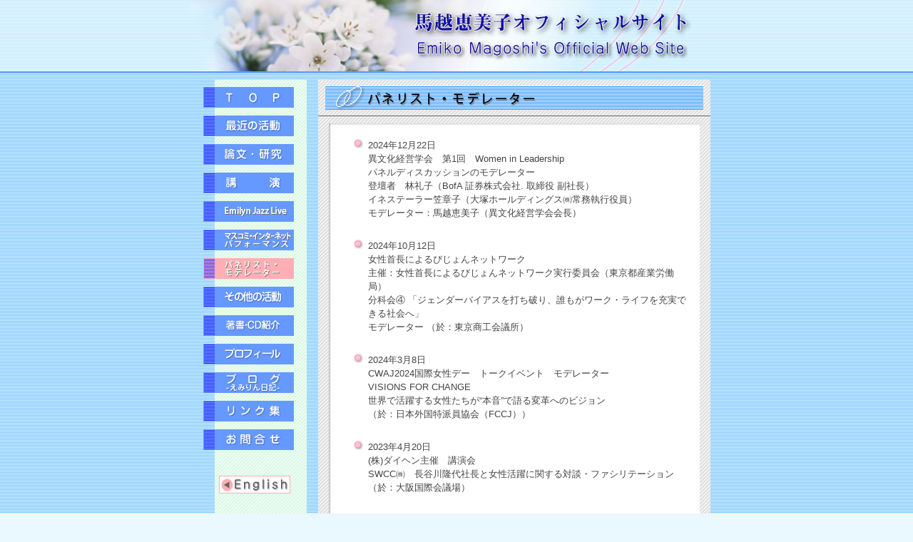

--- FILE ---
content_type: text/html
request_url: https://www.emagoshi.com/pm.html
body_size: 32676
content:
<!DOCTYPE HTML PUBLIC "-//W3C//DTD HTML 4.01 Transitional//EN">
<html lang="ja">
<head>
<meta http-equiv="Content-Type" content="text/html; charset=utf-8">
<meta name="robots" content="all">
<meta name="description" content="馬越恵美子　オフィシャルサイト　Emiko Magoshi's Official Web Site">
<meta name="keywords" content="馬越恵美子,英語,大学,教育,翻訳,教授,講演,論文,">
<title>馬越恵美子　オフィシャルサイト　Emiko Magoshi's Official Web Site</title>
<link rel="start" href="https://www.emagoshi.com/">
<link href="style.css" rel="stylesheet" type="text/css">
<script language="JavaScript" type="text/JavaScript" src="magoshi.js"></script>
</head>
<body leftmargin="0" topmargin="0" marginwidth="0" marginheight="0" onLoad="MM_preloadImages('img/menu_top_ov.gif','img/menu_katudou_ov.gif','img/menu_kouen_ov.gif','img/menu_book_ov.gif','img/menu_profile_ov.gif','img/menu_blog_ov.gif','img/menu_link_ov.gif','img/menu_toi_ov.gif','img/menu_english_ov.gif','img/menu_ronbun_ov.gif','img/menu_sonota_ov.gif','img/menu_radiotv_ov.gif')">
<div align="center">
  <table width="100%"  border="0" cellpadding="0" cellspacing="0">
    <tr>
      <td background="img/top_title_back.jpg"><div align="center"><img src="img/top.jpg" alt="馬越恵美子オフィシャルサイト" width="750" height="100"></div></td>
    </tr>
    <tr>
      <td align="center" bgcolor="#6699FF"><img src="img/line_blue.gif" width="711" height="2"></td>
    </tr>
  </table>
  <img src="img/space.gif" width="711" height="10">
  <table width="711"  border="0" cellspacing="0" cellpadding="0">
    <tr>
      <td width="145" valign="top" background="img/menu_back.gif"><table width="100%"  border="0" cellspacing="0" cellpadding="0">
          <tr>
            <td><img src="img/space.gif" width="100" height="5"></td>
          </tr>
          <tr>
            <td><ul class="btn">
                <li><a href="index.html" onMouseOut="MM_swapImgRestore()" onMouseOver="MM_swapImage('top','','img/menu_top_ov.gif',1)"><img src="img/menu_top.gif" alt="トップページ" name="top" width="127" height="29" border="0"></a></li>
                <li><a href="katudou.html" onMouseOut="MM_swapImgRestore()" onMouseOver="MM_swapImage('katudou','','img/menu_katudou_ov.gif',1)"><img src="img/menu_katudou.gif" alt="最近の活動" name="katudou" width="127" height="29" border="0"></a></li>
                <li><a href="ronbun.html" onMouseOut="MM_swapImgRestore()" onMouseOver="MM_swapImage('ronbun','','img/menu_ronbun_ov.gif',1)"><img src="img/menu_ronbun.gif" alt="論文紹介" name="ronbun" width="127" height="29" border="0"></a></li>
        <li><a href="kouen.html" onMouseOut="MM_swapImgRestore()" onMouseOver="MM_swapImage('kouen','','img/menu_kouen_ov.gif',1)"><img src="img/menu_kouen.gif" alt="過去の講演" name="kouen" width="127" height="29" border="0"></a></li>
                <li><a href="jazz.html" onMouseOut="MM_swapImgRestore()" onMouseOver="MM_swapImage('jazz','','img/menu_jazz_ov.png',1)"><img src="img/menu_jazz.png" alt="jazz" name="jazz" width="127" height="29" border="0"></a></li>
                <li><a href="mperformance.html" onMouseOut="MM_swapImgRestore()" onMouseOver="MM_swapImage('mpf','','img/menu_mpf_ov.png',1)"><img src="img/menu_mpf.png" alt="マスコミ・インターネット・パフォーマンス" name="mpf" width="127" height="29" border="0"></a></li>
                <li><a href="pm.html" onMouseOut="MM_swapImgRestore()" onMouseOver="MM_swapImage('pf','','img/menu_pf_ov.png',1)"><img src="img/menu_pf_ov.png" alt="パネリスト・モデレーター" name="pf" width="127" height="29" border="0"></a></li>
                <li><a href="sonota.html" onMouseOut="MM_swapImgRestore()" onMouseOver="MM_swapImage('sonota','','img/menu_sonota_ov.gif',1)"><img src="img/menu_sonota.gif" alt="その他の活動" name="sonota" width="127" height="29" border="0"></a></li>
                <li><a href="book.html" onMouseOut="MM_swapImgRestore()" onMouseOver="MM_swapImage('book','','img/menu_book_ov.gif',1)"><img src="img/menu_book.gif" alt="著書紹介" name="book" width="127" height="29" border="0"></a></li>
                <li><a href="profile.html" onMouseOut="MM_swapImgRestore()" onMouseOver="MM_swapImage('profile','','img/menu_profile_ov.gif',1)"><img src="img/menu_profile.gif" alt="プロフィール" name="profile" width="127" height="29" border="0"></a></li>
                <li><a href="https://emilyn.exblog.jp" target="_blank" onMouseOver="MM_swapImage('blog','','img/menu_blog_ov.gif',1)" onMouseOut="MM_swapImgRestore()"><img src="img/menu_blog.gif" alt="ブログ" name="blog" width="127" height="29" border="0"></a></li>
                <li><a href="link.html" onMouseOut="MM_swapImgRestore()" onMouseOver="MM_swapImage('link','','img/menu_link_ov.gif',1)"><img src="img/menu_link.gif" alt="リンク集" name="link" width="127" height="29" border="0"></a></li>
                <li><a href="toi.html" onMouseOut="MM_swapImgRestore()" onMouseOver="MM_swapImage('toi','','img/menu_toi_ov.gif',1)"><img src="img/menu_toi.gif" alt="お問合せ" name="toi" width="127" height="29" border="0"></a></li>
              </ul></td>
          </tr>
        </table>
        <div align="center"><br>
          <a href="english_profile.html" onMouseOut="MM_swapImgRestore()" onMouseOver="MM_swapImage('english','','img/menu_english_ov.gif',1)"> <img src="img/menu_english.gif" alt="english" name="english" width="100" height="25" border="0"></a><br>
          <br>
        </div></td>
      <td align="right" valign="top"><table width="550" border="0" cellpadding="0" cellspacing="0" background="img/wn_back.gif" bgcolor="#CCCCCC">
          <tr>
            <td height="50" align="center" valign="middle"><h2><img src="img/title_pf.png" alt="パネリスト・モデレーター" width="530" height="34"></h2></td>
          </tr>
          <tr>
            <td align="center"><img src="img/line_gly.gif" width="550" height="1"><br>
            <div align="left" class="text-main-gry"></div>
              <img src="img/space.gif" width="550" height="10">
              <table width="520" border="0" cellspacing="0" cellpadding="0">
                <tr>
                  <td bgcolor="#FFFFFF" class="white-backtop"><img src="img/space.gif" width="520" height="5"></td>
                </tr>
                <tr>
                  <td bgcolor="#FFFFFF" class="white-back"><div align="center">
                      <table width="100%"  border="0" cellspacing="5" cellpadding="10">
                        <tr>
                          <td class="text-main"> 
                            <ul class="katudou">
<li>2024年12月22日<br>
異文化経営学会　第1回　Women in Leadership<br>
パネルディスカッションのモデレーター<br>
登壇者　林礼子（BofA 証券株式会社. 取締役 副社長）<br>
イネステーラー笠章子（大塚ホールディングス㈱常務執行役員）<br>
モデレーター：馬越恵美子（異文化経営学会会長）</li>
								<li>2024年10月12日<br>
女性首長によるびじょんネットワーク<br>
主催：女性首長によるびじょんネットワーク実行委員会（東京都産業労働局）<br>
分科会④
「ジェンダーバイアスを打ち破り、誰もがワーク・ライフを充実できる社会へ」<br>
モデレーター
（於：東京商工会議所）
　　</li>
<li>2024年3月8日<br>
CWAJ2024国際女性デー　トークイベント　モデレーター<br>
VISIONS FOR CHANGE<br>
世界で活躍する女性たちが“本音”で語る変革へのビジョン<br>
（於：日本外国特派員協会（FCCJ））
　　</li>
<li>2023年4月20日<br>
(株)ダイヘン主催　講演会<br>
SWCC㈱　長谷川隆代社長と女性活躍に関する対談・ファシリテーション<br>
（於：大阪国際会議場）
　　</li>
<li>2021年12月3日<br>
日本取締役協会　ウィンターセミナー 2021　<br>
「SDG’sにおける成長へのガバナンスの重要性」 ディスカッションリーダー<br>
（於：川越プリンスホテル）
　　</li>
                               <li>2021年12月2日収録動画配信<br>
日経ESG研究会「ガバナンス研究会　社外取締役の役割」　パネリスト<br>　
司会　日経BP　酒井耕一　（於：日経BP）
　　</li>
                                <li>2019年6月9日<br>
                                   グローバル人材育成教育学会　第6回関東支部大会<br>
                                   シンポジウム「これからの異文化体験教育のあり方について」<br>
（モデレーター　勝又美智雄会長）<br>
シンポジスト<br>
（於：東京都英語村（TGC））</li>
                                <li>2018年9月14日<br>
アクサ生命第6回女性会議　分科会<br>
「自分らしいキャリア」　パネリスト<br>
（於：アクサ生命保険）</li>
                            <li>2018年6月29日<br>
第１回ロールモデル・フォーラム　モデレーター<br>
（於：アクサ生命）</li>
                               <li>2017年7月15日<br>
多国籍企業学会　第10回全国大会　統一論題　ゲストスピーカーセッション　司会<br>
（於：日本大学） </li>
                              <li>2016年12月8日<br>
                                 NOMA経営・人材開発フォーラム2016<br>
                                 「未来をつくる経営の力」 <br>
                                 （社）日本経営協会　主催　　　　　　　　 <br>
                                 シンポジウム・コーディネーター
                                 　　　　　　<br>
                                 園部晶子（野村証券 グループ・ダイバーシティ＆インクルージョン推進部長）
                                 　　　　　　<br>
                                 新開和磨（SCSK�　人事グループ人事厚生部長） <br>
                                 （於：コクヨホール） </li>
                              <li>2016年3月18日<br>
                                パネルディスカッション「社外取締役が語る実際（その2）」 <br>
                                DirectForce　企業ガバナンス部会主催　研修会　パネリスト <br>
                                （於：学士会館） <br>
                              </li>
                              <li>2016年2月16日<br>
                                ACCJ WILS (The American Chamber of Commerce in Japan, <br>
                                Women in Leadership Subcommittee) 主催　Board Ready Event　 <br>
                                女性取締役に関するパネルディスカッション　パネリスト <br>
                                （於：アメリカンクラブ） </li>
                              <li>2015年12月10日<br>
                                チャブグループ・リスクセミナーシリーズ「今後期待される取締役の責任と役割」 <br>
                                パネルディスカッション　モデレーター <br>
                                「コーポレート・ガバナンス実践のために−独立取締役は何をするのか？」 <br>
                                パネリスト　（ニコラス・ペネシュ、松崎正年、武井一浩） <br>
                              （於：ホテル・ニューオータニ） </li>
                              <li>2015年12月9日<br>
                                ＦＤセミナー「女性のリーダーシップをどう育てるか？」　<br>
                                パネリスト<br>
                                お茶大アカデミック・プロダクション人材育成部　主催 <br>
                                （於：お茶の水大学） <br>
                              </li>
                              <li>2015年12月8日<br>
                                「ダイバーシティこそが日本経済を活性化する <br>
                                〜女性、障がい者、外国人、高齢者の視点から総括する〜」連続講演会　最終回 <br>
                                ファシリテーター <br>
                                （パネル：細川佳代子、西谷武夫、セーラ・マリ・カミングス） <br>
                                上智大学・ソフィア経済人倶楽部　共催　 <br>
                              （於：上智大学） </li>
                              <li>2015年9月26日<br>
                                「日本の「グローバル人材論」を問う」 <br>
                                日本経済学会連合　アカデミック・フォーラム<br>
                                パネリスト（白木三秀・菅谷友子・半田純一と共に／司会・大石芳裕） <br>
                                （於：明治大学） </li>
                            <li>2015年4月24日<br>
                                「ダイバーシティこそが日本経済を活性化する」連続講演会　第３回 <br>
                                ファシリテーター <br>
                                『壁のない社会を目指して〜外国人が活躍する日本になるためにできること』 <br>
                                （講演とパネル：植木安弘　パネル：ロードンパトリック、朱） <br>
                                上智大学・ソフィア経済人倶楽部　共催　 <br>
                              （於：上智大学） </li>
                            <li>2015年3月19日                                <br>
                                パネルディスカッション「社外取締役が語る実際」<br>
                                DirectForce　企業ガバナンス部会主催　研修会　パネリスト<br>
                              （於：学士会館） </li>
                            <li>2014年11月11日<br>
                              「みんなで学ぶ食と農のおもてなし・もったいない・里山のこころ」<br>
                              伊藤園シンポジウム　パネリスト　<br>
                              持続可能な開発のための教育（ESD）ユネスコ世界会議　<br>
                              （於：名古屋国際会議場）
                            </li>
                              <li>2014年11月25日<br>
「ダイバーシティこそが日本経済を活性化する」連続講演会　第２回<br>
ファシリテーター<br>
『発達障がいの方たちが働きやすい職場は誰もが働きやすい』<br>
（講演とパネル：石井京子・パネル：村上由美）<br>　　　　
ソフィア経済人倶楽部主催（於：上智大学）
</li>
                            <li>2013年11月14日<br>
                              NOMA経営フォーラム2013<br>
                              「経営人材の育成と人材マネジメント」<br>
                              （社）日本経営協会　主催　<br>
                              パネル・ディスカッション・コーディネーター<br>
                              吉田久仁彦（東レ　取締役人事勤労部門長）<br>
                              大久保　博（ネスレ日本　HRビジネスパートナー統括部長）<br>
                              土田　哲 （有人宇宙システム　ISSプログラムサブマネージャ）<br>
                              （於：アルカディア市ヶ谷）
</li>
                            <li>2013年11月3日<br>
立教大学主催　第19回ウィリアムズ杯争奪全日本大学生英語弁論大会　<br>
審査員　　（於：立教大学）
</li>
                            <li>2013年6月15日<br>
                              日本経営倫理学会 第21回研究発表大会シンポジウム<br>
                              パネル討論「経営倫理とダイバーシティ・マネジメント」司会　<br>
                              山口一男（シカゴ大学 教授）　岩田喜美枝（資生堂 顧問）
                              桐竹里佳（日産自動車ダイバーシティディベロップメントオフィス室長）<br>
                              （於：白鴎大学＠栃木） </li>
                            <li>2012年11月28日<br>
                              経営フォーラム2012<br>
                              「今こそ求められる経営イノベーション」<br>
                              （社）日本経営協会　主催<br>
                              パネル・ディスカッション・コーディネーター<br>
                              宮端清次（はとバス　元社長）<br>
                              日置政克（小松製作所　顧問）<br>
                              山下美沙（GEヘルスケア・ジャパン 取締役アジアパシフィック人事本部長）<br>
                              （於：中央大学駿河台記念館）
                            </li>
                              <li>2012年10月28日<br>
                                国際ビジネス研究学会　第19回全国大会<br>
                                フォーラム「グローバル人材マネジメントへの先進企業の取り組み」<br>
                                総合司会　（於：桜美林大学）</li>
                            <li>2012年7月28日<br>
                                第17回国際女性ビジネス会議<br>
                                国際女性ビジネス会議実行委員会（イーウーマン）主催<br>
                                <strong>円卓会議「世界に貢献する子供を育てよう」（講師・ファシリテータ）<br>
                                円卓会議「Diversity Communication」（講師）</strong><br>
                              （於：ホテルグランパシフィックLE DAIBA）</li>
                              <li>2012年2月19日<br>
                                <strong>平成23年度（公財）ＡＦＳ日本協会全国ボランティア大会<br>
                                「明日へのつながりを求めて−人とつながる世界を生きる−」</strong><br>
                                パネルディスカッション・ファシリテーター<br>
                                AFS日本協会共催<br>
                                （於：国立オリンピック記念青少年総合センター） </li>
                              <li>2011年11月22日<br>
                                <strong>NOMA経営フォーラム2010<br>
                                「グローバル時代の経営革新と戦略的人材育成」</strong><br>
                                （社）日本経営協会　主催<br>
                                パネル・ディスカッション・コーディネーター<br>
                                片岡　久（日本IBM人財ソリューション代表取締役社長）<br>
                                高山千弘（エーザイ　理事　知創部部長）<br>
                                佐藤博恒（新日鉄　執行役員　人事・労政部長）<br>
                                （於：中央大学駿河台記念館）</li>
                              <li>2011年10月27日<br>
                                グローバルエイジ研究会　公開シンポジウム<br>
                                パネルディスカッション<strong>「グローバル経営における日本企業の課題と挑戦」</strong><br>
                                パネリスト　　　　（於：芝パークホテル） </li>
                              <li>2011年1月25日<br>
                                <strong>「第３回経営倫理シンポジウム」テーマ：企業のミッションと経営倫理</strong><br>
                                基調講演：小林規威（慶應義塾大学名誉教授）<br>
                                デイビッド・パウエル（ジョンソン・エンド・ジョンソン社長）<br>
                                総合司会（実行委員長）<br>
                                （於：中央大学駿河台記念館）</li>
                              <li>2010年12月9日<br>
                                <strong>NOMA経営フォーラム2010</strong><br>
                                「グローバル時代の成長戦略と組織・人事マネジメント」<br>
                                （社）日本経営協会　主催<br>
                                パネル・ディスカッション・コーディネーター<br>
                                ソン・ドンオン（P&G・ジャパン人事部長）<br>
                                丸山高見（アサヒビール執行役員人事部長）<br>
                                （於：中央大学駿河台記念館）</li>
                              <li>2010年2月20日<br>
                                <strong>平成21年度（財）エイ・エフ・エス日本協会全国代表者会議</strong><br>
                                元受入生によるパネルディスカッション：　<br>
                                「AFS体験がその後の人生にどう影響を与えたか？」<br>
                                ファシリテーター<br>
                                AFS日本協会共催( 於：国立オリンピック記念青少年総合センター）</li>
                              <li>2009年10月17日<br>
                                <strong>「広島世界平和フォーラム」　Forum for World Peace in Hiroshima</strong><br>
                                広島市教育委員会・AFS日本協会共催<br>
                                ファシリテーター<br>
                                秋葉忠利（広島市長/平和市長会議長（Mayors for Peace））<br>
                                ディヴィッド・フォード（元救護ドライバーAmbulance Driver）<br>
                                フランシスコ・タチ・カザール（AFS国際本部会長）他<br>
                                （於：広島市青少年センター）</li>
                              <li>2009年7月22日<br>
                                <strong>「日本航空　代表取締役社長　西松遥氏　講演会」<br>
                                （演題「これからの航空ネットワーク」）</strong><br>
                                総合司会　　　　　　　　（於：桜美林大学）<br>
                              </li>
                              <li>2008年7月19日　<br>
                                <a href="http://www.women.co.jp/conf/" target="_blank"><strong>「第13回国際女性ビジネス会議」</strong></a><br>
                                イーウーマン／ユニカルインターナショナル主催<br>
                                分科会講師（セッション２　常識の壁を破れ！〜笑いの世界〜）<br>
                                （共演：樋口卓治・ユニット美人・丹下一）<br>
                                （於：ホテル　グランパシフィックLE DAIBA）</li>
                              <li>2008年2月<br>
                                <strong>「平成19年度（財）エイ・エフ・エス日本協会全国代表者会議」</strong><br>
                                元受入生のパネルディスカッション <br>
                                「AFS体験がその後の人生にどう影響したか」<br>
                                （於：国立オリンピック記念青少年総合センター）</li>
                              <li>2007年12月<br>
                                公開フォーラム<strong>「グローバル競争下における知の創造と人材育成」</strong><br>
                                司会・討論者<br>
                                （於：東京経済大学）<br>
                                （日本学術振興会・科学研究費助成研究プロジェクトの研究成果報告<br>
                                「知の創造を促す組織学習と人材育成」植木英雄・植木真理子・齋藤雄志・宮下清）</li>
                              <li>2007年10月<br>
                                <strong>「AFSサマー・プログラム50周年記念リユニオン」</strong><br>
                                Reunion Commemorating the 50th Anniversary of the AFS Summer Program <br>
                                フォーラム：総合司会／ファシリテーター（於：学士会館）</li>
                              <li>2006年12月<br>
                                <strong>「ASEAN−JAPANジュニアサミット2006」</strong><br>
                                （ASEAN-JAPAN Junior Summit 2006 ）<br>
                                日・ASEAN統合基金（JAIF）事業　実施：（財）エイ・エフ・エス日本協会<br>
                                参加型パネルディスカッション<br>
                                「私たちのつくるアジアの未来　〜今、私たちにできること〜」<br>
                                （How We Shape the Future of Asia ﾐ
                                What can we do now?）<br>
                                ファシリテーター（日英）<br>
                                （於：昭和女子大学グリーンホール） </li>
                              <li>2006年11月<br>
                                <strong>国際ビジネス研究学会第13回全国大会</strong>　（於：早稲田大学）<br>
                                司会・コメンテーター　 <br>
                                （「在英日系企業における日本人駐在員・英国人現地雇用従業員を対象とした相互接触型異文化リーダーシップの比較研究」発表者　須貝　栄） </li>
                              <li>2006年10月<br>
                                <strong>日本経営倫理学会第14回研究発表大会</strong><br>
                                司会　（於：慶應義塾大学）<br>
                                （「テレビ広告の倫理」古谷由紀子他、その他） </li>
                              <li> 2005年10月<br>
                                <strong>国際ビジネス研究学会第12回全国大会</strong>（於：広島市立大学）<br>
                                司会・コメンテーター　<br>
                                （&quot;Recent Development in International Business Negotiation:<br>
                                　 A Move toward a Global Dimension&quot; 発表者　Jean-Claude Maswana）</li>
                              <li>2004年12月<br>
                                桜美林大学言語教育研究所主催　第1回講演会　<br>
                                <strong>「日本の英語教育を考える：英語学習書を執筆する立場から」</strong>（晴山陽一）<br>
                                企画　兼　司会　　　（於：桜美林大学）</li>
                              <li>2004年1月<br>
                                <strong>AFSデー「世界各国の高校生とともに語る異文化体験」</strong><br>
                                エイ・エフ・エス日本協会東日本事務所主催<br>
                                パネルディスカッション・司会兼ファシリテーター　（於：砧区民会館）</li>
                              <li>2003年12月<br>
                                <strong>「第３回ＡＳＥＡＮ−Ｊａｐａｎジュニアサミット‐アジアから未来の世界へ」</strong><br>
                                日・ＡＳＥＡＮ連帯基金（外務省所管）/（財）エイ・エフ・エス日本協会共催<br>
                                参加型パネルディスカッション「僕たち・私たちのコミュニケーション」<br>
                                司会兼ファシリテーター（日英）<br>
                                （於：オリンピック記念青少年総合センター）</li>
                              <li>2003年10月<br>
                                <strong>国際ビジネス研究学会第10回全国大会</strong>　（於：明治大学）<br>
                                司会・コメンテーター　<br>
                                （「異文化マネジメントの視点から見たディズニーの国際展開」発表者　藤井健）</li>
                              <li>2001年3月<br>
                                <strong>第22回マネジメント・コミュニケーション研究会</strong>　（於：早稲田大学）<br>
                                司会<br>
                                （「組織の学習能力とファシリテーション」発表者　有村治子）</li>
                              <li>2000年10月<br>
                                <strong>国際ビジネス研究学会第7回全国大会</strong>　（於：東京大学）<br>
                                司会・コメンテーター<br>
                                （「国際経営組織における異文化統合㈵−グローバル組織文化の<br>
                                　　概念的フレームワークの構築」発表者　小原久美子）</li>
                              <li>1998年11月27日<br>
                                <strong>国際経営文化学会・国際経営学理論研究会</strong>　<br>
                                司会<br>
                                （「製造たばこの流通にみる地域独占崩壊と再生のプロセス」発表者・増田純一）</li>
                          </ul></td>
                        </tr>
                      </table>
                  </div></td>
                </tr>
              </table>
              <img src="img/space.gif" width="550" height="10"><br>
              <div align="left" class="text-main-gry"></div>
              <img src="img/line_gly.gif" width="550" height="1">
              <div align="right"><a href="javascript:scrollTo(0,0)" class="text-s-gry" onClick="softScrollBack();return false;"><img src="img/pagetop.gif" alt="このページのトップへ" width="80" height="25" border="0"></a></div></td>
          </tr>
        </table>
        <br>
      </td>
    </tr>
  </table>
  <img src="img/space.gif" width="711" height="10">
  <table width="100%" border="0" cellpadding="0" cellspacing="0">
    <tr>
      <td align="center" bgcolor="#D7EEFE" class="text-main-gry">｜<a href="index.html" class="menu">トップページ</a>｜<a href="katudou.html" class="menu">最近の活動</a>｜<a href="ronbun.html" class="menu">論文・研究</a>｜<a href="kouen.html" class="menu">講演</a>｜<a href="performance.html" class="menu">パフォーマンス</a>｜<a href="pm.html" class="menu">パネリスト・モデレーター</a>｜<br>｜<a href="sonota.html" class="menu">その他活動</a>｜<a href="book.html" class="menu">著書</a>｜<a href="profile.html" class="menu">プロフィール</a>｜<a href="https://emilyn.exblog.jp" class="menu">ブログ</a>｜<a href="link.html" class="menu">リンク集</a>｜<a href="toi.html" class="menu">お問合せ</a>｜</td>
    </tr>
    <tr>
      <td align="center" bgcolor="#6699FF"><img src="img/line_blue.gif" width="711" height="2"></td>
    </tr>
    <tr>
      <td align="center" bgcolor="#C0EBFF"><table width="711" border="0" cellspacing="0" cellpadding="5">
          <tr>
            <td align="center" class="text-Copy">Copyright&copy;2009-2022 Emiko Magoshi　当サイトのテキストおよび、画像の無断転載、無断転用は固く禁じます。</td>
          </tr>
        </table></td>
    </tr>
  </table>
</div>
</body>
</html>


--- FILE ---
content_type: text/css
request_url: https://www.emagoshi.com/style.css
body_size: 3486
content:
* {
	font-size: 100%;
}


body {
	font-size: 90%;
	background-color: #EAF8FF;
	background-image: url(img/main_back.gif);
	background-repeat: repeat;
	margin: 0px;
	padding: 0px;
	font-family: "�q���M�m�p�S Pro W3", "Hiragino Kaku Gothic Pro W3", "���C���I", Meiryo, Osaka, "�l�r �o�S�V�b�N", "MS P Gohic", Verdana, "Lucida Sans",  sans-serif;
}
h1 {
	margin: 0px;
	padding: 0px;
}
h2 {
	margin: 0px;
	padding-top: 8px;
	padding-bottom: 8px;
}
h3 {
	margin-top: 0;
	padding-bottom: 0;
	font-size: 100%;
	font-weight: bold;
	color: #777777;
}
.btn li {
	list-style-type:none;
	width: 145px;
	height: 35px;
	float: none;
	padding-top: 5px;
	padding-right: 0px;
	padding-bottom: 0px;
	padding-left: -40px;
	margin-left: -40px;
	margin-right: 0px;
}
.text-main {
	font-size: 90%;
	line-height: 150%;
	color: #444444;
}
.white-back {
	background-color: #FFFFFF;
	background-image: url(img/white_back.gif);
	background-repeat: repeat-y;
	background-position: left;
}
.white-backtop {
	background-color: #FFFFFF;
	background-image: url(img/white_back_top.gif);
	background-repeat: no-repeat;
	background-position: left;
}
.text-Copy {
	font-size: 85%;
	line-height: 150%;
	color: #666666;
}
.text-count {
	font-size: 85%;
	line-height: 140%;
	color: #666666;
}
a:link {
	color: #0000CC;
}
a:visited {
	color: #0000CC;
}
a:hover {
	color: #0000CC;
	background-color: #D7EEFE;
}
a:active {
	color: #0000CC;
	background-color: #D7EEFE;
}
a.menu:link {
	color: #001497;
	font-size: 90%;
}
a.menu:visited {
	color: #001497;
	font-size: 90%;
}
a.menu:hover {
	color: #0000FF;
	background-color: #FFFFFF;
	font-size: 90%;
}
a.menu:active {
	color: #0000FF;
	background-color: #FFFFFF;
	font-size: 90%;
}
.text-main-gry {
	font-size: 90%;
	line-height: 150%;
	color: #555555;
}
.text-s-gry {
	font-size: 85%;
	line-height: 150%;
	color: #555555;
}
.text-main-profile {
	font-size: 100%;
	line-height: 150%;
	color: #333333;
	font-weight: bold;
	letter-spacing: 1em;
}
.katudou li {
	list-style-type:circle;
	list-style-position: outside;
	list-style-image: url(img/dot_katudou.gif);
	padding-bottom: 2em;
}
.ronbun1 li {
	list-style-type:circle;
	list-style-position: outside;
	list-style-image: url(img/dot_ronbun1.gif);
	padding-bottom: 2em;
}
.ronbun2 li {
	list-style-type:circle;
	list-style-position: outside;
	list-style-image: url(img/dot_ronbun2.gif);
	padding-bottom: 2em;
}
.ronbun3 li {
	list-style-type:circle;
	list-style-position: outside;
	list-style-image: url(img/dot_ronbun3.gif);
	padding-bottom: 2em;
}
.ronbun4 li {
	list-style-type:circle;
	list-style-position: outside;
	list-style-image: url(img/dot_ronbun4.gif);
	padding-bottom: 2em;
}
.ronbun5 li {
	list-style-type:circle;
	list-style-position: outside;
	list-style-image: url(img/dot_ronbun5.gif);
	padding-bottom: 2em;
}
.ronbun6 li {
	list-style-type:circle;
	list-style-position: outside;
	list-style-image: url(img/dot_ronbun6.gif);
	padding-bottom: 2em;
}
.sonota li {
	list-style-type:circle;
	list-style-position: outside;
	list-style-image: url(img/dot_sonota.gif);
	padding-bottom: 2em;
}
.book li {
	list-style-type:circle;
	list-style-position: outside;
	list-style-image: url(img/dot_book.gif);
	padding-bottom: 2em;
}
.kouen li {
	list-style-type:circle;
	list-style-position: outside;
	list-style-image: url(img/dot_kouen.gif);
	padding-bottom: 2em;
}
.link li {
	list-style-type:circle;
	list-style-position: outside;
	list-style-image: url(img/dot_link.gif);
	padding-bottom: 2em;
}
.text-main-back1 {
	font-size: 90%;
	line-height: 150%;
	color: #444444;
	background-color: #EED2E8;
}
